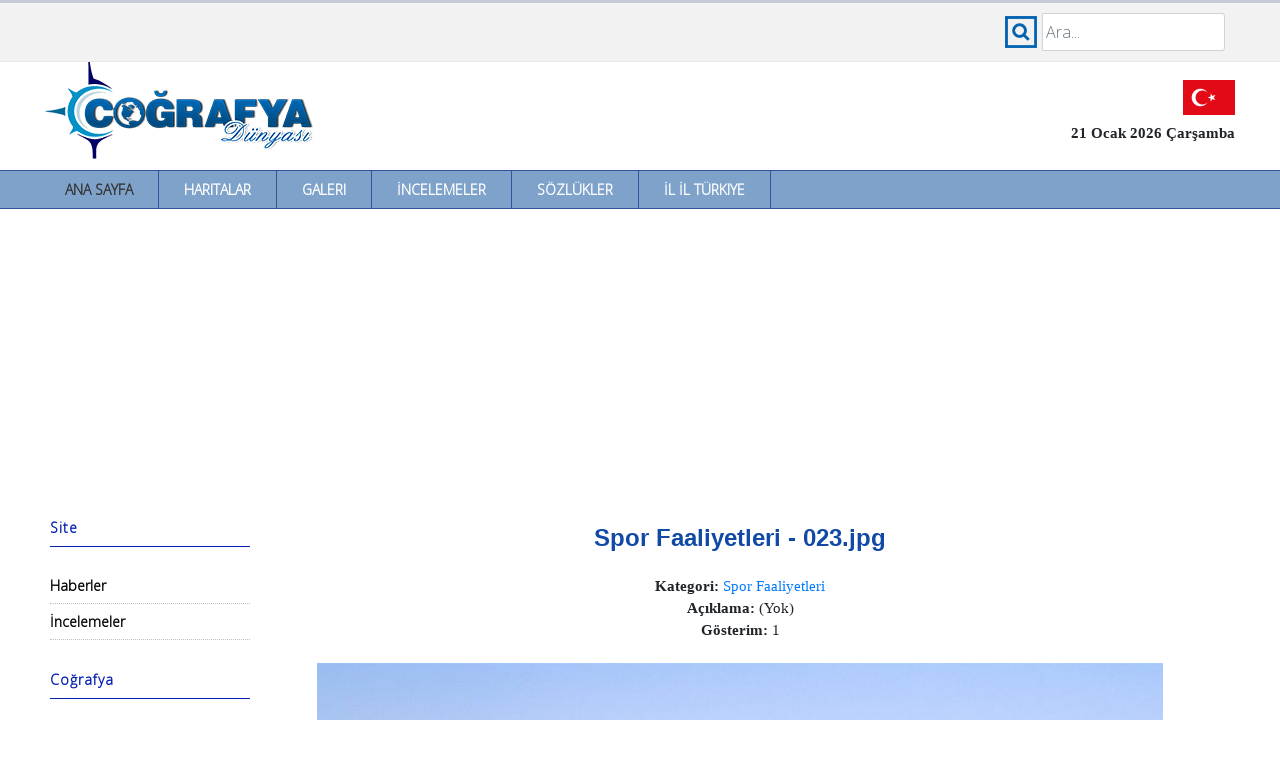

--- FILE ---
content_type: text/html
request_url: https://www.cografya.gen.tr/galeri/spor-faaliyetleri/023.htm
body_size: 2314
content:
<!DOCTYPE html PUBLIC "-//W3C//DTD XHTML 1.0 Transitional//EN" "http://www.w3.org/TR/xhtml1/DTD/xhtml1-transitional.dtd">
<html xmlns="http://www.w3.org/1999/xhtml" xml:lang="en" lang="en">
<head>
<title>Galeri - Spor Faaliyetleri - 023</title>
<meta http-equiv="Content-Type" content="text/html; charset=utf-8">
<meta http-equiv="Content-Language" content="TR">
<meta name="Abstract" content="Coğrafya">
<meta name="Description" content="Coğrafya Dünyası: Resim ve Duvar Kağıtları Galerisi">
<meta name="Keywords" content="coğrafya, cografya, geography, coğrafyacı, cografyaci, coğrafya dersi, cografya dersi, gazi coğrafya, gazi eğitim fakültesi, coğrafya eğitimi, cbs, gis, coğrafi bilgi sistemleri, cemalettin şahin, salih şahin">
<meta http-equiv="Content-Type" content="text/html; charset=utf-8">
<meta http-equiv="X-UA-Compatible" content="IE=edge">
<meta name="viewport" content="width=device-width, initial-scale=1">
<link rel="preconnect" href="https://fonts.gstatic.com">
<link href="https://fonts.googleapis.com/css2?family=Open+Sans:wght@300&display=swap" rel="stylesheet">
<link rel="stylesheet" href="https://stackpath.bootstrapcdn.com/bootstrap/4.3.1/css/bootstrap.min.css" integrity="sha384-ggOyR0iXCbMQv3Xipma34MD+dH/1fQ784/j6cY/iJTQUOhcWr7x9JvoRxT2MZw1T" crossorigin="anonymous">
<link href="../../dosyalar/style.css?1" type="text/css" rel="stylesheet"></head>
<script src="../../dosyalar/script.js" type="text/javascript"></script>
<script src="https://code.jquery.com/jquery-3.3.1.slim.min.js" integrity="sha384-q8i/X+965DzO0rT7abK41JStQIAqVgRVzpbzo5smXKp4YfRvH+8abtTE1Pi6jizo" crossorigin="anonymous"></script>
<script src="https://cdnjs.cloudflare.com/ajax/libs/popper.js/1.14.7/umd/popper.min.js" integrity="sha384-UO2eT0CpHqdSJQ6hJty5KVphtPhzWj9WO1clHTMGa3JDZwrnQq4sF86dIHNDz0W1" crossorigin="anonymous"></script>
<script src="https://stackpath.bootstrapcdn.com/bootstrap/4.3.1/js/bootstrap.min.js" integrity="sha384-JjSmVgyd0p3pXB1rRibZUAYoIIy6OrQ6VrjIEaFf/nJGzIxFDsf4x0xIM+B07jRM" crossorigin="anonymous"></script>
<script data-ad-client="ca-pub-8371023946673033" async src="https://pagead2.googlesyndication.com/pagead/js/adsbygoogle.js"></script>
</head>
<body>

<div class="fixed w100 pt10 bred backgray">
<div class="mw resort">
	<div class="ust-sol p5">
		<img src="../../dosyalar/menu.png" alt="Menü" class="fl" onclick="openNav2()" />
		Kategoriler
	</div>
	<div class="ust-sag">
		<form name="search" action="../../index.php" method="post">
		<div class="input-group col-md-12">
			<span class="res res-ara"></span>
			<input type="text" class="search-query form-control" placeholder="Ara..." name="kelime" id="query" />
		</div>
		</form>
		<script>
			var input2 = document.getElementById("query");
			input2.addEventListener("keyup", function(event) {
			  if (event.keyCode === 13) {
				event.preventDefault();
				document.search.submit();
			  }
			});
		</script>
	</div>
	<div class="clear"></div>
</div>
</div>
<div class="full mw tl pt50">
	<div class="left w50"><a href="https://www.cografya.gen.tr/"><img src="../../dosyalar/cografya-logo.png" alt="Coğrafya" border=0></a></div>
	<div class="right w50 tr">
		<div class="pt30 pr5">
			<img src="../../dosyalar/bayrak.gif" alt="Şanlı Ay Yıldızlı Al Bayrak" />
			<div class="tarih">21 Ocak 2026 Çarşamba</div>
		</div>
	</div>
</div>
<div class="clear"></div>
<div class="full orta w100 menu">
	<ul>
		<li><a href="../../index.php" class="selected">Ana Sayfa</a></li>
		<li><a href="../../harita/">Haritalar</a></li>
		<li><a href="../../galeri/">Galeri</a></li>
		<li><a href="../../inceleme/">İncelemeler</a></li>
		<li><a href="../../sozluk/">Sözlükler</a></li>
		<li><a href="../../tr/">İl İl Türkiye</a></li>
    </ul>
</div>
<div class="clear"></div>
<div class="full mw w100">
<div class="ph10">
<div class="grid2">

	<div class="yanmenusol" id="sidebar">

		 <div class="menux"><a href="javascript:void(0)" class="closebtn" onclick="closeNav2()">&times;</a></div>
         <div class="menutitle">Site</div>
		 <br/>
         <div class="menuitem"><a href="../../haber/">Haberler</a></div>
         <div class="menuitem"><a href="../../inceleme/">İncelemeler</a></div><br>

         <div class="menutitle">Coğrafya</div><br>
         <div class="menuitem"><a href="../../harita/">Haritalar</a></div>
         <div class="menuitem"><a href="../../kitaplar.php">Kitaplar</a></div>
         <div class="menuitem"><a href="../../sozluk/">Sözlükler</a></div>
         <div class="menuitem"><a href="../../dergiler.php">Dergiler</a></div>
         <div class="menuitem"><a href="../../dizin.php">Bağlantılar</a></div><br>

         <div class="menutitle">Coğrafya Konuları</div><br>
         <div class="menuitem"><a href="../../egitim/fiziki/">Fiziki Coğrafya</a></div>
         <div class="menuitem"><a href="../../egitim/beseri/">Beşeri Coğrafya</a></div>
         <div class="menuitem"><a href="../../egitim/ekonomik/">Ekonomik Coğrafya</a></div>
         <div class="menuitem"><a href="../../egitim/matcog/">Matematik Coğrafya</a></div>
         <div class="menuitem"><a href="../../egitim/harita/">Harita Bilgisi</a></div>
         <div class="menuitem"><a href="../../egitim/bolgeler/">Türkiye Coğrafi Bölgeleri</a></div>
         <div class="menuitem"><a href="../../egitim/kitalar/">Kıtalar Coğrafyası</a></div>
         <div class="menuitem"><a href="../../egitim/afetler/">Doğal Afetler</a></div>
         <div class="menuitem"><a href="../../siyasi/jeopolitik/">Jeopolitik</a></div>
         <div class="menuitem"><a href="../../siyasi/devletler/">Devletler Coğrafyası</a></div>
         <div class="menuitem"><a href="../../siyasi/osmanli/">Osmanlı'da Coğrafya</a></div><br>

         <div class="menutitle">CBS Programları</div><br>
         <div class="menuitem"><a href="../../cbs/">Coğrafi Bilgi Sistemleri</a></div>
         <div class="menuitem"><a href="../../program/">Coğrafya Programları</a></div>
         <div class="menuitem"><a href="../../earth/">Google Earth</a></div><br>

         <div class="menutitle">Multimedia</div><br>
         <div class="menuitem"><a href="../../animasyon/">Animasyonlar</a></div>
         <div class="menuitem"><a href="../../video/">Videolar</a></div>
         <div class="menuitem"><a href="../../galeri/">Galeri</a></div>
         <div class="menuitem"><a href="../../galeri/manzara-resimleri/">Manzara Resimleri</a></div>
         <div class="menuitem"><a href="../../galeri/duvar-kagitlari/">Duvar Kağıtları</a></div><br>

         <div class="menutitle">Diğer Konular</div><br>
         <div class="menuitem"><a href="../../diger/enler/">Dünya'nın En'leri</a></div>
         <div class="menuitem"><a href="../../diger/uzay/">Güneş Sistemi</a></div>
         <div class="menuitem"><a href="../../diger/sondepremler/">Son Depremler</a></div><br>

	</div>
	<div class="icerik">
		<div class="ph20">
			<div class="tj fb">
				         <h1>Spor Faaliyetleri - 023.jpg</h1>
         <div class="orta"><b>Kategori:</b> <a href="../spor-faaliyetleri/">Spor Faaliyetleri</a><br/><b>Açıklama:</b> (Yok)<br/><b>Gösterim:</b> 1<br/><br/>
         <div class="orta"><a href="http://harita.sitesi.web.tr/galeri/19/023.jpg" target="_blank"><img src="http://harita.sitesi.web.tr/galeri/19/023.jpg" alt="Spor Faaliyetleri" class="resort w90"></a></div><br/>         <b>NOT</b>: Resim/Fotoğraf küçültülmüştür.<br />Orjinal boyutu için resme tıklayın.</div><br/>
			</div>
		</div>
	</div>
</div>
</div>
</div>
<div class="clear"></div>
<div class="full copyright"><p>
	<b>Coğrafya Dünyası &copy; 2025</b><br />
	Hazırlayan: Murat Eliçalışkan (Coğrafya Öğretmeni)
	<script type="text/javascript" src="https://sitesi.web.tr/js/sayac.php?sayac=51"></script>
</p></div>

</body></html>

--- FILE ---
content_type: text/html; charset=utf-8
request_url: https://www.google.com/recaptcha/api2/aframe
body_size: 267
content:
<!DOCTYPE HTML><html><head><meta http-equiv="content-type" content="text/html; charset=UTF-8"></head><body><script nonce="YZ--Hva4uAwvQiqPoGy49g">/** Anti-fraud and anti-abuse applications only. See google.com/recaptcha */ try{var clients={'sodar':'https://pagead2.googlesyndication.com/pagead/sodar?'};window.addEventListener("message",function(a){try{if(a.source===window.parent){var b=JSON.parse(a.data);var c=clients[b['id']];if(c){var d=document.createElement('img');d.src=c+b['params']+'&rc='+(localStorage.getItem("rc::a")?sessionStorage.getItem("rc::b"):"");window.document.body.appendChild(d);sessionStorage.setItem("rc::e",parseInt(sessionStorage.getItem("rc::e")||0)+1);localStorage.setItem("rc::h",'1769017815035');}}}catch(b){}});window.parent.postMessage("_grecaptcha_ready", "*");}catch(b){}</script></body></html>